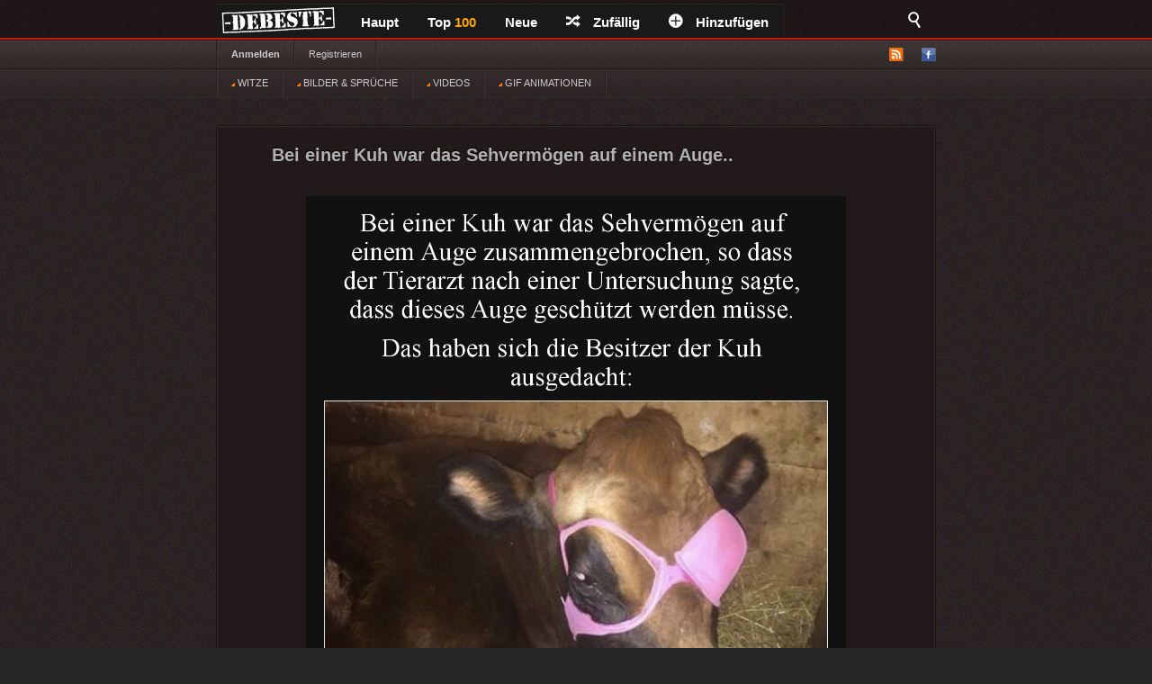

--- FILE ---
content_type: text/html; charset=UTF-8
request_url: https://debeste.de/witze/untersuchung/2
body_size: 5335
content:
<!DOCTYPE html>
<html lang="de-DE">
<head>
<meta http-equiv="Content-Type" content="text/html; charset=utf-8">
 

<title>untersuchung Witze und Sprüche - DEBESTE.de</title>
<meta name="keywords" content="untersuchung witze, lustige bilder, witz untersuchung, spiele, videos, movies, sprüche, filme, online, kostenlose, kostenlos, beste bilder, facebook sprüche, facebook bilder, bilderwitze">
<meta name="description" content="untersuchung Witze - Besten Bilder, Videos und Sprüche und es kommen täglich neue lustige facebook Bilderwitze auf DEBESTE.DE">
 


<meta name="robots" content="index, follow" /><link rel="preload" href="/upload/93fa942f60c50cdfc867a93d47b0ca276504.jpeg" as="image">
<link rel="stylesheet" href="/views/style/css/style.css">
<meta name="viewport" content="width=device-width" />
<link rel="stylesheet" href="https://debeste.de/views/style/css/mobile.css">

<link rel="stylesheet" href="/test/demo.css">
<link rel="shortcut icon" href="/favicon.ico" />
<link rel="alternate" type="application/rss+xml" title="RSS - main" href="https://debeste.de/rss-main">
<link rel="alternate" type="application/rss+xml" title="RSS - warten" href="https://debeste.de/rss-neue">
<link rel="alternate" type="application/rss+xml" title="RSS - all" href="https://debeste.de/rss">
<meta property="fb:app_id" content="">
<meta property="og:site_name" content="Suchen">
<meta property="og:description" content="Besten Bilder, Videos und Sprüche und es kommen täglich neue lustige Facebook Bilder auf DEBESTE.DE. Hier werden täglich Witze und Sprüche gepostet!">
 
<meta property="og:image" content="https://debeste.de/img_1200/93fa942f60c50cdfc867a93d47b0ca276504.jpeg">
<meta property="og:updated_time" name="og:updated_time" content="2025-06-08T01:59:01+02:00" data-app="true">


  <link href="/css/video/video-js.css" rel="stylesheet" type="text/css">
  <script src="/css/video/video.js"></script>
  <script>
    videojs.options.flash.swf = "/css/video/video-js.swf";
  </script>

  <script>
		viewport = document.querySelector("meta[name=viewport]");
		if ( screen.width < 420 ){
		viewport.setAttribute('content', 'width=338');
		}
  </script>



<script type='text/javascript'>
window.ADNPM = window.ADNPM || {};
ADNPM.cmd = ADNPM.cmd || [];
ADNPM.pubAdUnits.push(6427776, 6427777, 6427778);
</script>
<script type='text/javascript' src='https://cdn.netpoint-media.de/1231599.js' async='async'></script>

<script src="//cdn-a.yieldlove.com/yieldlove-bidder.js?debeste.de_home_testcmp"></script>
 

<script async='async' src='https://securepubads.g.doubleclick.net/tag/js/gpt.js'></script>
<script>
  var googletag = googletag || {};
  googletag.cmd = googletag.cmd || [];
  googletag.cmd.push(function() {
    googletag.pubads().disableInitialLoad();
    googletag.enableServices();
  });
</script>

<script async defer data-pin-hover="true" data-pin-lang="de" src="//assets.pinterest.com/js/pinit.js"></script>

<script type="application/ld+json"> 
    {
      "@context": "https://schema.org",
      "@type": "Article",
        "headline": "Lustige Bilder Untersuchung",
        "dateModified": "2025-06-08T01:59:01+02:00",
	  "author": {
        "@type": "Organization",
        "name": "DEBESTE.de",
        "url": "https://debeste.de"
      },
      "image": {
        "@type": "ImageObject",
        "url": "https://debeste.de/upload/93fa942f60c50cdfc867a93d47b0ca276504.jpeg"
      },
		 "hasPart": [
      {
         "@type": "ImageObject",
         "url": "https://debeste.de/upload/934736577fadb612809bb93d6fb17d294969.jpg"
      },
      {
         "@type": "ImageObject",
         "url": "https://debeste.de/upload/41254ccdb4ad56b1eed4252e1c7e68744395.jpg"
      },
	  {
         "@type": "ImageObject",
         "url": "https://debeste.de/upload/e3ef41eebe5d7a1aefe6490279fd85443512.jpg"
      },
      {
         "@type": "ImageObject",
         "url": "https://debeste.de/upload/a2215cf196e90889e4c448f6afb64c837279.jpg"
      },
      {
         "@type": "ImageObject",
         "url": "https://debeste.de/upload/ca8aa7e657eb0522a81cf225872124ed9104.jpg"
      },
      {
         "@type": "ImageObject",
         "url": "https://debeste.de/upload2/v/28137d3daff43e24924d208238a639ac2852.mp4"
      },
      {
         "@type": "ImageObject",
         "url": "https://debeste.de/upload2/v/b070b3935a457d69139810a43d2dcb961368.mp4"
      },
      {
         "@type": "ImageObject",
         "url": "https://debeste.de/upload/370f0c5c20f0989fe88631d1120dbbbb3913.jpg"
      },
      {
         "@type": "ImageObject",
         "url": "https://debeste.de/upload/4792a3e7a53597fb5f0458bab734a41c1549.jpg"
      }
   ]
    }
</script>

</head>

<body>
<div id="top">
	<div class="wrapper">
    	<ul class="main-menu">
	<li><div id="logo" style="height:40px; width:145px; margin-top:-4px; background:url('/views/style/img/Dloggo2.png');"><a href="http://debeste.de"><img src="/img/transparent.png" alt="DEBESTE.DE" width="110" height="20"></a></div></li>
		<li class="main">


			<span><a href="https://debeste.de/">Haupt</a></span>
					</li>

		<li><span><a href="https://debeste.de/top-fb">Top <font color='orange'>100</font><span></span></a></span></li>

		<li>
			<span><a href="https://debeste.de/neu">Neue</a></span>
					</li>
		<li><span><a href="https://debeste.de/zufallig" rel="nofollow"><i class="icon-shuffle"></i>Zufällig</a></span></li>
		<li><span><a href="https://debeste.de/add-image"><i class="icon-plus"></i>Hinzufügen</a></span></li>
	</ul>

    <div class="fb-like" style="padding:8px; padding-left:18px" data-href="https://www.facebook.com/www.debeste.de" data-layout="button_count" data-colorscheme="dark" data-action="like" data-show-faces="true" data-share="false"></div>

	<div id="search">
		<i class="icon-search-2"></i>
        <form action="https://debeste.de/szukaj" method="get">
        <fieldset>
            <input type="text" name="search" id="searchText" placeholder="Suche..." />
            <input class="submit" type="submit" value="Suche" />
        </fieldset>
        </form>
    </div>
	</div>

	</div>

<div id="submenuBar">
	<div class="wrapper">
	<ul class="menu1">
			<li><a class="bold" href="https://debeste.de/anmelden">Anmelden</a></li>
				<li><a href="https://debeste.de/registerung">Registrieren</a></li>
				</ul>

	<ul class="menu2">
		<li id="rss"><a href="#"><img src="/views/style/img/ico-rss.png" alt="RSS"></a>
			<ul>
				<li><a href="https://debeste.de/rss-main"><span>RSS</span> Haupt</a></li>
				<li><a href="https://debeste.de/rss-neue"><span>RSS</span> Warteraum</a></li>
				<li><a href="https://debeste.de/rss"><span>RSS</span> Alles</a></li>
			</ul>
		</li> 
		<li><a href="http://www.facebook.com/www.debeste.de" rel="nofollow"><img src="/views/style/img/ico-fb.png" alt="FB" title="Profil FB"></a></li>	</ul>
	</div>
</div>

<div id="submenuBar" style="margin-top:-33px; background: url(https://debeste.de/views/style/img/submenu2.png) top repeat-x; border-bottom-color:#2D2D2D">
	<div class="wrapper">
	<ul class="menu1">
				<li><a href="/?t"><img src="/img/indicator.gif" alt="Beste Witze"> WITZE</a></li>
				<li><a href="/?i"><img src="/img/indicator.gif" alt="Sprüche und Bilder"> BILDER & SPRÜCHE</a></li>
				<li><a href="/?v"><img src="/img/indicator.gif" alt="Lustige Videos"> VIDEOS</a></li>
				<li><a href="/?g"><img src="/img/indicator.gif" alt="Gifs"> GIF ANIMATIONEN</a></li>
	</ul>
	</div>
</div>



<div id="top_mobile">
<div style="margin-top:-41px; padding-top:3px; padding-left:35px; position:absolute; top:42px; z-index:9999;"><a href="https://debeste.de"><img src="https://debeste.de/views/style/img/loggo2.png" width="110" alt="DEBESTE.de"></a><div style="margin-top:-34px; margin-left:120px; padding-top:1px;"> <div class="fb-like" style="padding:8px; padding-left:5px" data-href="https://www.facebook.com/www.debeste.de" data-layout="button_count" data-colorscheme="dark" data-action="like" data-show-faces="true" data-share="false"></div> </div></div>
   <div id="mobile_menu">
		<nav>
		<div style="position:fixed; left:6px; top:9px; z-index:99999; opacity:0.45"><div id="menu-icon" style="z-index:9999999999999999"><img src="/img/mobile-menu.png" alt="Menu" width="28"></div></div>
			<ul>
			    <form action="https://debeste.de/szukaj" method="get">
                <div style="margin-left:9px" id="mmenu">
                <input type="text" name="search" style="width:70px; height:18px" id="searchText" placeholder="Suche..." />
                <input class="submit" type="submit" style="height: 22px;  border: 0; radius:2px; text-align: center;  font-weight: bold;    background: red; padding: 1px 10px; color: #fff;    cursor: pointer;" value="Suche" />
                </div>
                </form>
				<li><a href="/?t">WITZE</a></li>
				<li><a href="/?i">BILDER & SPRÜCHE</a></li>
				<li><a href="/?v">VIDEOS</a></li>
				<li><a href="/?g">GIF ANIMATIONEN</a></li>
				<li><a href="/top-fb">TOP <font color='orange'>100</font></a></li>
				<li><a href="/">STARTSEITE</a></li>
				<li><a href="/neu">NEUE</a></li>
  	
                <br>
				<li><span onclick="window._sp_.loadPrivacyManagerModal(13424)" title="ruft das Einwilligungs-Management auf">Privacy Manager</span></li>
			</ul>
		</nav>
    </div>
</div>




     <div id="advert-top">
<div id='netpoint_topbanner'></div></div>
     
<div id="advR"><div id='netpoint_skyscraper'></div></div>


<div id="content">
<style>
#top_mobile{ position:fixed; }
</style>






 

	




<div class="box">
    <h2><a href="https://debeste.de/512869/Bei-einer-Kuh-war-das-Sehverm-gen-auf-einem-Auge">Bei einer Kuh war das Sehvermögen auf einem Auge..</a></h2>
        
    
    <div class="objectWrapper">
				<p class="box-img "><a href="https://debeste.de/512869/Bei-einer-Kuh-war-das-Sehverm-gen-auf-einem-Auge"><img src="/upload/93fa942f60c50cdfc867a93d47b0ca276504.jpeg" alt="Bild"  width="1182" height="1356" fetchpriority="high" loading="eager" style="border:0px; object-fit: cover; clip-path: polygon(0 0, 100.5% 0, 100.5% 98.377581120944%, 0 98.377581120944%);"></a></p>


	    </div>

	

		<p class="vote">
        <a class="like" href="https://debeste.de/cli/plus.php?id=512869&rate=+1" rel="nofollow">Gut</a>
		<a class="like-minus" href="https://debeste.de/cli/plus.php?id=512869&rate=-1" rel="nofollow">Schwach</a>
		<span class="rate">(<small>+125</small>)</span>
	</p>
    
     <div class="socialIcons">

	    </div>

	<p class="objectMeta" style="white-space: initial">
	 
			 
				<a href="https://debeste.de/512869/Bei-einer-Kuh-war-das-Sehverm-gen-auf-einem-Auge#comments" title="Kommentare zum: &#187; Bei einer Kuh war das Sehvermögen auf einem Auge.." rel="nofollow"><i class="icon-comments"></i>Kommentar (3)</a>
							 |  tags: 	</p>

</div>












	




<div class="box">
    <h2><a href="https://debeste.de/325452/Vor-der-T-V-Untersuchung-noch-einmal-volltanken">Vor der TÜV-Untersuchung noch einmal volltanken!..</a></h2>
        
    
    <div class="objectWrapper">
				<p class="box-img "><a href="https://debeste.de/325452/Vor-der-T-V-Untersuchung-noch-einmal-volltanken"><img src="/upload/934736577fadb612809bb93d6fb17d294969.jpg" alt="Bild"  width="550" height="545" loading="lazy" style="border:0px; object-fit: cover; clip-path: polygon(0 0, 100.5% 0, 100.5% 95.963302752294%, 0 95.963302752294%);"></a></p>


	    </div>

	

		<p class="vote">
        <a class="like" href="https://debeste.de/cli/plus.php?id=325452&rate=+1" rel="nofollow">Gut</a>
		<a class="like-minus" href="https://debeste.de/cli/plus.php?id=325452&rate=-1" rel="nofollow">Schwach</a>
		<span class="rate">(<small>+16</small>)</span>
	</p>
    
     <div class="socialIcons">

	    </div>

	<p class="objectMeta" style="white-space: initial">
	 
			 
				<a href="https://debeste.de/325452/Vor-der-T-V-Untersuchung-noch-einmal-volltanken#comments" title="Kommentare zum: &#187; Vor der TÜV-Untersuchung noch einmal volltanken!.." rel="nofollow"><i class="icon-comments"></i>Kommentar (1)</a>
							 |  tags: &ensp; #<a href="/bilder/tanken/">tanken</a>&ensp; #<a href="/bilder/tüv/">tüv</a>&ensp; #<a href="/bilder/erde/">erde</a>&ensp; #<a href="/bilder/tank/">tank</a>	</p>

</div>





<div class="box">      <h2><a href="#">Warum ?</a></h2>
    <div class="objectWrapper">


</div>     		<p class="vote">		  <a class="like" href="#">Gut</a>
   <a class="like-minus" href="#">Schwach</a>
				<span class="rate">(+26)</span>	</p>

				     <div class="socialIcons">

</div>        	<p class="objectMeta">    							<a href="https://debeste.de/2617/Zwei-Rentner-im-Park-sehen-ein-schmusendes-Paar#comments" title="Kommentare zum: &#187; Zwei Rentner im Park sehen ein schmusendes Paar." rel="nofollow"><i class="icon-comments"></i>Kommentar (0)</a>
</p></div> 







	




<div class="box">
    <h2><a href="https://debeste.de/511256/Ein-Erinnerungsfoto-w-hrend-der-Untersuchung">Ein Erinnerungsfoto während der Untersuchung...</a></h2>
        
    
    <div class="objectWrapper">
				<p class="box-img "><a href="https://debeste.de/511256/Ein-Erinnerungsfoto-w-hrend-der-Untersuchung"><img src="/upload/41254ccdb4ad56b1eed4252e1c7e68744395.jpg" alt="Bild"  width="1182" height="999" loading="lazy" style="border:0px; object-fit: cover; clip-path: polygon(0 0, 100.5% 0, 100.5% 97.797797797798%, 0 97.797797797798%);"></a></p>


	    </div>

	

		<p class="vote">
        <a class="like" href="https://debeste.de/cli/plus.php?id=511256&rate=+1" rel="nofollow">Gut</a>
		<a class="like-minus" href="https://debeste.de/cli/plus.php?id=511256&rate=-1" rel="nofollow">Schwach</a>
		<span class="rate">(<small>+83</small>)</span>
	</p>
    
     <div class="socialIcons">

	    </div>

	<p class="objectMeta" style="white-space: initial">
	 
			 
				<a href="https://debeste.de/511256/Ein-Erinnerungsfoto-w-hrend-der-Untersuchung#comments" title="Kommentare zum: &#187; Ein Erinnerungsfoto während der Untersuchung..." rel="nofollow"><i class="icon-comments"></i>Kommentar (0)</a>
							 |  tags: 	</p>

</div>












	




<div class="box">
    <h2><a href="https://debeste.de/510700/Ich-T-usche-einen-Orgasmus-vor">Ich: Täusche einen Orgasmus vor...</a></h2>
        
    
    <div class="objectWrapper">
				<p class="box-img "><a href="https://debeste.de/510700/Ich-T-usche-einen-Orgasmus-vor"><img src="/upload/e3ef41eebe5d7a1aefe6490279fd85443512.jpg" alt="Bild"  width="1100" height="1010" loading="lazy" style="border:0px; object-fit: cover; clip-path: polygon(0 0, 100.5% 0, 100.5% 97.821782178218%, 0 97.821782178218%);"></a></p>


	    </div>

	

		<p class="vote">
        <a class="like" href="https://debeste.de/cli/plus.php?id=510700&rate=+1" rel="nofollow">Gut</a>
		<a class="like-minus" href="https://debeste.de/cli/plus.php?id=510700&rate=-1" rel="nofollow">Schwach</a>
		<span class="rate">(<small>-13</small>)</span>
	</p>
    
     <div class="socialIcons">

	    </div>

	<p class="objectMeta" style="white-space: initial">
	 
			 
				<a href="https://debeste.de/510700/Ich-T-usche-einen-Orgasmus-vor#comments" title="Kommentare zum: &#187; Ich: Täusche einen Orgasmus vor..." rel="nofollow"><i class="icon-comments"></i>Kommentar (1)</a>
							 |  tags: &ensp; #<a href="/bilder/gefühle/">gefühle</a>	</p>

</div>












	




<div class="box">
    <h2><a href="https://debeste.de/126206/Bei-meiner-Prostata-Untersuchung-fragte-ich-den-Arzt">Bei meiner Prostata-Untersuchung fragte ich den Arzt..</a></h2>
        
    
    <div class="objectWrapper">
				<p class="box-img "><a href="https://debeste.de/126206/Bei-meiner-Prostata-Untersuchung-fragte-ich-den-Arzt"><img src="/upload/a2215cf196e90889e4c448f6afb64c837279.jpg" alt="Bild"  width="550" height="494" loading="lazy" style="border:0px; object-fit: cover; clip-path: polygon(0 0, 100.5% 0, 100.5% 95.546558704453%, 0 95.546558704453%);"></a></p>


	    </div>

	

		<p class="vote">
        <a class="like" href="https://debeste.de/cli/plus.php?id=126206&rate=+1" rel="nofollow">Gut</a>
		<a class="like-minus" href="https://debeste.de/cli/plus.php?id=126206&rate=-1" rel="nofollow">Schwach</a>
		<span class="rate">(<small>+8</small>)</span>
	</p>
    
     <div class="socialIcons">

	    </div>

	<p class="objectMeta" style="white-space: initial">
	 
			 
				<a href="https://debeste.de/126206/Bei-meiner-Prostata-Untersuchung-fragte-ich-den-Arzt#comments" title="Kommentare zum: &#187; Bei meiner Prostata-Untersuchung fragte ich den Arzt.." rel="nofollow"><i class="icon-comments"></i>Kommentar (2)</a>
							 |  tags: &ensp; #<a href="/bilder/arzt/">arzt</a>&ensp; #<a href="/bilder/prost/">prost</a>	</p>

</div>












	




<div class="box">
    <h2><a href="https://debeste.de/150177/Nach-meiner-Prostata-Untersuchung-kam-anschlie-end-die">Nach meiner Prostata-Untersuchung kam anschließend die..</a></h2>
        
    
    <div class="objectWrapper">
				<p class="box-img "><a href="https://debeste.de/150177/Nach-meiner-Prostata-Untersuchung-kam-anschlie-end-die"><img src="/upload/ca8aa7e657eb0522a81cf225872124ed9104.jpg" alt="Bild"  width="550" height="605" loading="lazy" style="border:0px; object-fit: cover; clip-path: polygon(0 0, 100.5% 0, 100.5% 96.363636363636%, 0 96.363636363636%);"></a></p>


	    </div>

	

		<p class="vote">
        <a class="like" href="https://debeste.de/cli/plus.php?id=150177&rate=+1" rel="nofollow">Gut</a>
		<a class="like-minus" href="https://debeste.de/cli/plus.php?id=150177&rate=-1" rel="nofollow">Schwach</a>
		<span class="rate">(<small>-5</small>)</span>
	</p>
    
     <div class="socialIcons">

	    </div>

	<p class="objectMeta" style="white-space: initial">
	 
			 
				<a href="https://debeste.de/150177/Nach-meiner-Prostata-Untersuchung-kam-anschlie-end-die#comments" title="Kommentare zum: &#187; Nach meiner Prostata-Untersuchung kam anschließend die.." rel="nofollow"><i class="icon-comments"></i>Kommentar (2)</a>
							 |  tags: &ensp; #<a href="/bilder/prost/">prost</a>	</p>

</div>












	




<div class="box">
    <h2><a href="https://debeste.de/507540/404-T-V-Untersuchung">404 TÜV-Untersuchung...</a></h2>
        
    
    <div class="objectWrapper">
				<p class="box-video "></p>

 
        </div>

	

		<p class="vote">
        <a class="like" href="https://debeste.de/cli/plus.php?id=507540&rate=+1" rel="nofollow">Gut</a>
		<a class="like-minus" href="https://debeste.de/cli/plus.php?id=507540&rate=-1" rel="nofollow">Schwach</a>
		<span class="rate">(<small>+9</small>)</span>
	</p>
    
     <div class="socialIcons">

	    </div>

	<p class="objectMeta" style="white-space: initial">
	 
			 
				<a href="https://debeste.de/507540/404-T-V-Untersuchung#comments" title="Kommentare zum: &#187; 404 TÜV-Untersuchung..." rel="nofollow"><i class="icon-comments"></i>Kommentar (0)</a>
							 |  tags: 	</p>

</div>












	




<div class="box">
    <h2><a href="https://debeste.de/507352/Die-R-ckgabe-der-kleinen-Seiden-ffchen-an-Mama-nach-der-rztlichen-Untersuchung">Die Rückgabe der kleinen Seidenäffchen an Mama nach der ärztlichen Untersuchung.</a></h2>
        
    
    <div class="objectWrapper">
				<p class="box-video "></p>

 
        </div>

	

		<p class="vote">
        <a class="like" href="https://debeste.de/cli/plus.php?id=507352&rate=+1" rel="nofollow">Gut</a>
		<a class="like-minus" href="https://debeste.de/cli/plus.php?id=507352&rate=-1" rel="nofollow">Schwach</a>
		<span class="rate">(<small>+129</small>)</span>
	</p>
    
     <div class="socialIcons">

	    </div>

	<p class="objectMeta" style="white-space: initial">
	 
			 
				<a href="https://debeste.de/507352/Die-R-ckgabe-der-kleinen-Seiden-ffchen-an-Mama-nach-der-rztlichen-Untersuchung#comments" title="Kommentare zum: &#187; Die Rückgabe der kleinen Seidenäffchen an Mama nach der ärztlichen Untersuchung." rel="nofollow"><i class="icon-comments"></i>Kommentar (0)</a>
							 |  tags: 	</p>

</div>












	




<div class="box">
    <h2><a href="https://debeste.de/506669/Als-die-Firma-Lego-herausfand,-dass-Kinder-Angst-vor">Als die Firma Lego herausfand, dass Kinder Angst vor..</a></h2>
        
    
    <div class="objectWrapper">
				<p class="box-img "><a href="https://debeste.de/506669/Als-die-Firma-Lego-herausfand,-dass-Kinder-Angst-vor"><img src="/upload/370f0c5c20f0989fe88631d1120dbbbb3913.jpg" alt="Bild"  width="1182" height="1213" loading="lazy" style="border:0px; object-fit: cover; clip-path: polygon(0 0, 100.5% 0, 100.5% 98.186314921682%, 0 98.186314921682%);"></a></p>


	    </div>

	

		<p class="vote">
        <a class="like" href="https://debeste.de/cli/plus.php?id=506669&rate=+1" rel="nofollow">Gut</a>
		<a class="like-minus" href="https://debeste.de/cli/plus.php?id=506669&rate=-1" rel="nofollow">Schwach</a>
		<span class="rate">(<small>+79</small>)</span>
	</p>
    
     <div class="socialIcons">

	    </div>

	<p class="objectMeta" style="white-space: initial">
	 
			 
				<a href="https://debeste.de/506669/Als-die-Firma-Lego-herausfand,-dass-Kinder-Angst-vor#comments" title="Kommentare zum: &#187; Als die Firma Lego herausfand, dass Kinder Angst vor.." rel="nofollow"><i class="icon-comments"></i>Kommentar (3)</a>
							 |  tags: 	</p>

</div>














	




<div class="box">
    <h2><a href="https://debeste.de/506335/LEGO-hat-600-Mini-MRT-Scanner">LEGO hat 600 Mini-MRT-Scanner...</a></h2>
        
    
    <div class="objectWrapper">
				<p class="box-img "><a href="https://debeste.de/506335/LEGO-hat-600-Mini-MRT-Scanner"><img src="/upload/4792a3e7a53597fb5f0458bab734a41c1549.jpg" alt="Bild"  width="1100" height="1140" loading="lazy" style="border:0px; object-fit: cover; clip-path: polygon(0 0, 100.5% 0, 100.5% 98.070175438596%, 0 98.070175438596%);"></a></p>


	    </div>

	

		<p class="vote">
        <a class="like" href="https://debeste.de/cli/plus.php?id=506335&rate=+1" rel="nofollow">Gut</a>
		<a class="like-minus" href="https://debeste.de/cli/plus.php?id=506335&rate=-1" rel="nofollow">Schwach</a>
		<span class="rate">(<small>+104</small>)</span>
	</p>
    
     <div class="socialIcons">

	    </div>

	<p class="objectMeta" style="white-space: initial">
	 
			 
				<a href="https://debeste.de/506335/LEGO-hat-600-Mini-MRT-Scanner#comments" title="Kommentare zum: &#187; LEGO hat 600 Mini-MRT-Scanner..." rel="nofollow"><i class="icon-comments"></i>Kommentar (2)</a>
							 |  tags: &ensp; #<a href="/bilder/lego/">lego</a>&ensp; #<a href="/bilder/kinder/">kinder</a>&ensp; #<a href="/bilder/echte/">echte</a>&ensp; #<a href="/bilder/angst/">angst</a>	</p>

</div>












<div class="paginationWrap">

<div class="pagination pagination-centered"><ul><li class="prev bg-color"><a href="/witze/untersuchung/"><< zurück</a></li><li><a href="/witze/untersuchung/">1</a></li><li class="active">2</li><li><a href="/witze/untersuchung/3">3</a></li><li><a href="/witze/untersuchung/4">4</a></li><li><a href="/witze/untersuchung/5">5</a></li><li><a href="/witze/untersuchung/6">6</a></li><li class="next bg-color"><a href="/witze/untersuchung/3"><div id="weiter" style="font-size:22px"><b>weiter >></b></div></a></li></ul></div></div>


</div>

<div class="wrapper" style="padding-top:30px;"></div>


<div id="footer">
	<div class="wrapper">
    <ul id="stats">
    	<li><span>24208478</span> Haupt</li>
        <li><span>330997</span> Warteraum</li>
        <li><span>30554</span> Benutzer</li>
		<li><span><small><small>[ 1 ] - ( 1.46 )</small></small></span></li>

    </ul>

	<div id="footerInfo">
		<p><a href="https://debeste.de/s-3/cookies">Cookies</a> - <a href="https://debeste.de/s-4/impressum">Impressum</a>
		- <span onclick="window._sp_.loadPrivacyManagerModal(13424)" title="ruft das Einwilligungs-Management auf" rel="nofollow">Privacy Manager</span>
		</p>
	</div>
	</div>
</div>











<script type='text/javascript'>ADNPM.loadAll();</script>

<script async src="https://www.googletagmanager.com/gtag/js?id=G-QGXPFHFTVW"></script>
<script>
  window.dataLayer = window.dataLayer || [];
  function gtag(){dataLayer.push(arguments);}
  gtag('js', new Date());
  gtag('config', 'G-QGXPFHFTVW');
</script>
</body>
</html>
